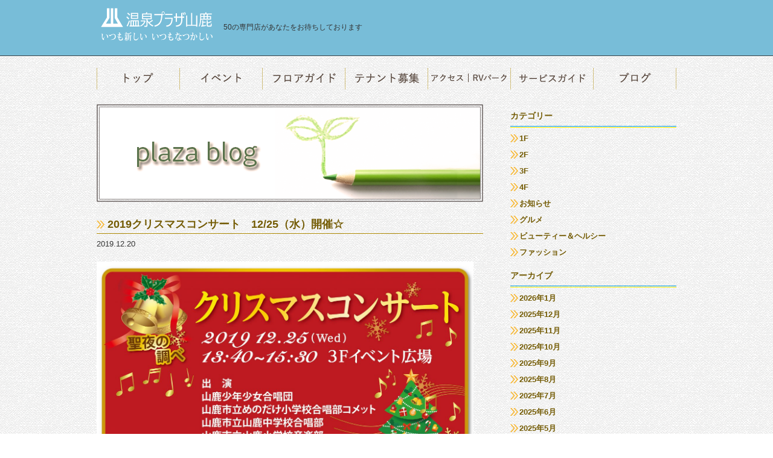

--- FILE ---
content_type: text/html; charset=UTF-8
request_url: https://onsenplaza.com/blog/4571/
body_size: 44177
content:
<!DOCTYPE html>
<html lang="ja">
<head>
	<title>温泉プラザ山鹿 | 2019クリスマスコンサート　12/25（水）開催☆</title>
	<link rel="stylesheet" type="text/css" media="all" href="https://onsenplaza.com/wp-content/themes/nino/style.css" />
	<meta charset="UTF-8" />
	<meta name='robots' content='max-image-preview:large' />
<link rel="alternate" type="application/rss+xml" title="温泉プラザ山鹿 &raquo; フィード" href="https://onsenplaza.com/feed/" />
<link rel="alternate" type="application/rss+xml" title="温泉プラザ山鹿 &raquo; コメントフィード" href="https://onsenplaza.com/comments/feed/" />
<link rel="alternate" type="application/rss+xml" title="温泉プラザ山鹿 &raquo; 2019クリスマスコンサート　12/25（水）開催☆ のコメントのフィード" href="https://onsenplaza.com/blog/4571/feed/" />
<link rel="alternate" title="oEmbed (JSON)" type="application/json+oembed" href="https://onsenplaza.com/wp-json/oembed/1.0/embed?url=https%3A%2F%2Fonsenplaza.com%2Fblog%2F4571%2F" />
<link rel="alternate" title="oEmbed (XML)" type="text/xml+oembed" href="https://onsenplaza.com/wp-json/oembed/1.0/embed?url=https%3A%2F%2Fonsenplaza.com%2Fblog%2F4571%2F&#038;format=xml" />
<style id='wp-img-auto-sizes-contain-inline-css' type='text/css'>
img:is([sizes=auto i],[sizes^="auto," i]){contain-intrinsic-size:3000px 1500px}
/*# sourceURL=wp-img-auto-sizes-contain-inline-css */
</style>
<style id='wp-emoji-styles-inline-css' type='text/css'>

	img.wp-smiley, img.emoji {
		display: inline !important;
		border: none !important;
		box-shadow: none !important;
		height: 1em !important;
		width: 1em !important;
		margin: 0 0.07em !important;
		vertical-align: -0.1em !important;
		background: none !important;
		padding: 0 !important;
	}
/*# sourceURL=wp-emoji-styles-inline-css */
</style>
<style id='wp-block-library-inline-css' type='text/css'>
:root{--wp-block-synced-color:#7a00df;--wp-block-synced-color--rgb:122,0,223;--wp-bound-block-color:var(--wp-block-synced-color);--wp-editor-canvas-background:#ddd;--wp-admin-theme-color:#007cba;--wp-admin-theme-color--rgb:0,124,186;--wp-admin-theme-color-darker-10:#006ba1;--wp-admin-theme-color-darker-10--rgb:0,107,160.5;--wp-admin-theme-color-darker-20:#005a87;--wp-admin-theme-color-darker-20--rgb:0,90,135;--wp-admin-border-width-focus:2px}@media (min-resolution:192dpi){:root{--wp-admin-border-width-focus:1.5px}}.wp-element-button{cursor:pointer}:root .has-very-light-gray-background-color{background-color:#eee}:root .has-very-dark-gray-background-color{background-color:#313131}:root .has-very-light-gray-color{color:#eee}:root .has-very-dark-gray-color{color:#313131}:root .has-vivid-green-cyan-to-vivid-cyan-blue-gradient-background{background:linear-gradient(135deg,#00d084,#0693e3)}:root .has-purple-crush-gradient-background{background:linear-gradient(135deg,#34e2e4,#4721fb 50%,#ab1dfe)}:root .has-hazy-dawn-gradient-background{background:linear-gradient(135deg,#faaca8,#dad0ec)}:root .has-subdued-olive-gradient-background{background:linear-gradient(135deg,#fafae1,#67a671)}:root .has-atomic-cream-gradient-background{background:linear-gradient(135deg,#fdd79a,#004a59)}:root .has-nightshade-gradient-background{background:linear-gradient(135deg,#330968,#31cdcf)}:root .has-midnight-gradient-background{background:linear-gradient(135deg,#020381,#2874fc)}:root{--wp--preset--font-size--normal:16px;--wp--preset--font-size--huge:42px}.has-regular-font-size{font-size:1em}.has-larger-font-size{font-size:2.625em}.has-normal-font-size{font-size:var(--wp--preset--font-size--normal)}.has-huge-font-size{font-size:var(--wp--preset--font-size--huge)}.has-text-align-center{text-align:center}.has-text-align-left{text-align:left}.has-text-align-right{text-align:right}.has-fit-text{white-space:nowrap!important}#end-resizable-editor-section{display:none}.aligncenter{clear:both}.items-justified-left{justify-content:flex-start}.items-justified-center{justify-content:center}.items-justified-right{justify-content:flex-end}.items-justified-space-between{justify-content:space-between}.screen-reader-text{border:0;clip-path:inset(50%);height:1px;margin:-1px;overflow:hidden;padding:0;position:absolute;width:1px;word-wrap:normal!important}.screen-reader-text:focus{background-color:#ddd;clip-path:none;color:#444;display:block;font-size:1em;height:auto;left:5px;line-height:normal;padding:15px 23px 14px;text-decoration:none;top:5px;width:auto;z-index:100000}html :where(.has-border-color){border-style:solid}html :where([style*=border-top-color]){border-top-style:solid}html :where([style*=border-right-color]){border-right-style:solid}html :where([style*=border-bottom-color]){border-bottom-style:solid}html :where([style*=border-left-color]){border-left-style:solid}html :where([style*=border-width]){border-style:solid}html :where([style*=border-top-width]){border-top-style:solid}html :where([style*=border-right-width]){border-right-style:solid}html :where([style*=border-bottom-width]){border-bottom-style:solid}html :where([style*=border-left-width]){border-left-style:solid}html :where(img[class*=wp-image-]){height:auto;max-width:100%}:where(figure){margin:0 0 1em}html :where(.is-position-sticky){--wp-admin--admin-bar--position-offset:var(--wp-admin--admin-bar--height,0px)}@media screen and (max-width:600px){html :where(.is-position-sticky){--wp-admin--admin-bar--position-offset:0px}}

/*# sourceURL=wp-block-library-inline-css */
</style><style id='global-styles-inline-css' type='text/css'>
:root{--wp--preset--aspect-ratio--square: 1;--wp--preset--aspect-ratio--4-3: 4/3;--wp--preset--aspect-ratio--3-4: 3/4;--wp--preset--aspect-ratio--3-2: 3/2;--wp--preset--aspect-ratio--2-3: 2/3;--wp--preset--aspect-ratio--16-9: 16/9;--wp--preset--aspect-ratio--9-16: 9/16;--wp--preset--color--black: #000000;--wp--preset--color--cyan-bluish-gray: #abb8c3;--wp--preset--color--white: #ffffff;--wp--preset--color--pale-pink: #f78da7;--wp--preset--color--vivid-red: #cf2e2e;--wp--preset--color--luminous-vivid-orange: #ff6900;--wp--preset--color--luminous-vivid-amber: #fcb900;--wp--preset--color--light-green-cyan: #7bdcb5;--wp--preset--color--vivid-green-cyan: #00d084;--wp--preset--color--pale-cyan-blue: #8ed1fc;--wp--preset--color--vivid-cyan-blue: #0693e3;--wp--preset--color--vivid-purple: #9b51e0;--wp--preset--gradient--vivid-cyan-blue-to-vivid-purple: linear-gradient(135deg,rgb(6,147,227) 0%,rgb(155,81,224) 100%);--wp--preset--gradient--light-green-cyan-to-vivid-green-cyan: linear-gradient(135deg,rgb(122,220,180) 0%,rgb(0,208,130) 100%);--wp--preset--gradient--luminous-vivid-amber-to-luminous-vivid-orange: linear-gradient(135deg,rgb(252,185,0) 0%,rgb(255,105,0) 100%);--wp--preset--gradient--luminous-vivid-orange-to-vivid-red: linear-gradient(135deg,rgb(255,105,0) 0%,rgb(207,46,46) 100%);--wp--preset--gradient--very-light-gray-to-cyan-bluish-gray: linear-gradient(135deg,rgb(238,238,238) 0%,rgb(169,184,195) 100%);--wp--preset--gradient--cool-to-warm-spectrum: linear-gradient(135deg,rgb(74,234,220) 0%,rgb(151,120,209) 20%,rgb(207,42,186) 40%,rgb(238,44,130) 60%,rgb(251,105,98) 80%,rgb(254,248,76) 100%);--wp--preset--gradient--blush-light-purple: linear-gradient(135deg,rgb(255,206,236) 0%,rgb(152,150,240) 100%);--wp--preset--gradient--blush-bordeaux: linear-gradient(135deg,rgb(254,205,165) 0%,rgb(254,45,45) 50%,rgb(107,0,62) 100%);--wp--preset--gradient--luminous-dusk: linear-gradient(135deg,rgb(255,203,112) 0%,rgb(199,81,192) 50%,rgb(65,88,208) 100%);--wp--preset--gradient--pale-ocean: linear-gradient(135deg,rgb(255,245,203) 0%,rgb(182,227,212) 50%,rgb(51,167,181) 100%);--wp--preset--gradient--electric-grass: linear-gradient(135deg,rgb(202,248,128) 0%,rgb(113,206,126) 100%);--wp--preset--gradient--midnight: linear-gradient(135deg,rgb(2,3,129) 0%,rgb(40,116,252) 100%);--wp--preset--font-size--small: 13px;--wp--preset--font-size--medium: 20px;--wp--preset--font-size--large: 36px;--wp--preset--font-size--x-large: 42px;--wp--preset--spacing--20: 0.44rem;--wp--preset--spacing--30: 0.67rem;--wp--preset--spacing--40: 1rem;--wp--preset--spacing--50: 1.5rem;--wp--preset--spacing--60: 2.25rem;--wp--preset--spacing--70: 3.38rem;--wp--preset--spacing--80: 5.06rem;--wp--preset--shadow--natural: 6px 6px 9px rgba(0, 0, 0, 0.2);--wp--preset--shadow--deep: 12px 12px 50px rgba(0, 0, 0, 0.4);--wp--preset--shadow--sharp: 6px 6px 0px rgba(0, 0, 0, 0.2);--wp--preset--shadow--outlined: 6px 6px 0px -3px rgb(255, 255, 255), 6px 6px rgb(0, 0, 0);--wp--preset--shadow--crisp: 6px 6px 0px rgb(0, 0, 0);}:where(.is-layout-flex){gap: 0.5em;}:where(.is-layout-grid){gap: 0.5em;}body .is-layout-flex{display: flex;}.is-layout-flex{flex-wrap: wrap;align-items: center;}.is-layout-flex > :is(*, div){margin: 0;}body .is-layout-grid{display: grid;}.is-layout-grid > :is(*, div){margin: 0;}:where(.wp-block-columns.is-layout-flex){gap: 2em;}:where(.wp-block-columns.is-layout-grid){gap: 2em;}:where(.wp-block-post-template.is-layout-flex){gap: 1.25em;}:where(.wp-block-post-template.is-layout-grid){gap: 1.25em;}.has-black-color{color: var(--wp--preset--color--black) !important;}.has-cyan-bluish-gray-color{color: var(--wp--preset--color--cyan-bluish-gray) !important;}.has-white-color{color: var(--wp--preset--color--white) !important;}.has-pale-pink-color{color: var(--wp--preset--color--pale-pink) !important;}.has-vivid-red-color{color: var(--wp--preset--color--vivid-red) !important;}.has-luminous-vivid-orange-color{color: var(--wp--preset--color--luminous-vivid-orange) !important;}.has-luminous-vivid-amber-color{color: var(--wp--preset--color--luminous-vivid-amber) !important;}.has-light-green-cyan-color{color: var(--wp--preset--color--light-green-cyan) !important;}.has-vivid-green-cyan-color{color: var(--wp--preset--color--vivid-green-cyan) !important;}.has-pale-cyan-blue-color{color: var(--wp--preset--color--pale-cyan-blue) !important;}.has-vivid-cyan-blue-color{color: var(--wp--preset--color--vivid-cyan-blue) !important;}.has-vivid-purple-color{color: var(--wp--preset--color--vivid-purple) !important;}.has-black-background-color{background-color: var(--wp--preset--color--black) !important;}.has-cyan-bluish-gray-background-color{background-color: var(--wp--preset--color--cyan-bluish-gray) !important;}.has-white-background-color{background-color: var(--wp--preset--color--white) !important;}.has-pale-pink-background-color{background-color: var(--wp--preset--color--pale-pink) !important;}.has-vivid-red-background-color{background-color: var(--wp--preset--color--vivid-red) !important;}.has-luminous-vivid-orange-background-color{background-color: var(--wp--preset--color--luminous-vivid-orange) !important;}.has-luminous-vivid-amber-background-color{background-color: var(--wp--preset--color--luminous-vivid-amber) !important;}.has-light-green-cyan-background-color{background-color: var(--wp--preset--color--light-green-cyan) !important;}.has-vivid-green-cyan-background-color{background-color: var(--wp--preset--color--vivid-green-cyan) !important;}.has-pale-cyan-blue-background-color{background-color: var(--wp--preset--color--pale-cyan-blue) !important;}.has-vivid-cyan-blue-background-color{background-color: var(--wp--preset--color--vivid-cyan-blue) !important;}.has-vivid-purple-background-color{background-color: var(--wp--preset--color--vivid-purple) !important;}.has-black-border-color{border-color: var(--wp--preset--color--black) !important;}.has-cyan-bluish-gray-border-color{border-color: var(--wp--preset--color--cyan-bluish-gray) !important;}.has-white-border-color{border-color: var(--wp--preset--color--white) !important;}.has-pale-pink-border-color{border-color: var(--wp--preset--color--pale-pink) !important;}.has-vivid-red-border-color{border-color: var(--wp--preset--color--vivid-red) !important;}.has-luminous-vivid-orange-border-color{border-color: var(--wp--preset--color--luminous-vivid-orange) !important;}.has-luminous-vivid-amber-border-color{border-color: var(--wp--preset--color--luminous-vivid-amber) !important;}.has-light-green-cyan-border-color{border-color: var(--wp--preset--color--light-green-cyan) !important;}.has-vivid-green-cyan-border-color{border-color: var(--wp--preset--color--vivid-green-cyan) !important;}.has-pale-cyan-blue-border-color{border-color: var(--wp--preset--color--pale-cyan-blue) !important;}.has-vivid-cyan-blue-border-color{border-color: var(--wp--preset--color--vivid-cyan-blue) !important;}.has-vivid-purple-border-color{border-color: var(--wp--preset--color--vivid-purple) !important;}.has-vivid-cyan-blue-to-vivid-purple-gradient-background{background: var(--wp--preset--gradient--vivid-cyan-blue-to-vivid-purple) !important;}.has-light-green-cyan-to-vivid-green-cyan-gradient-background{background: var(--wp--preset--gradient--light-green-cyan-to-vivid-green-cyan) !important;}.has-luminous-vivid-amber-to-luminous-vivid-orange-gradient-background{background: var(--wp--preset--gradient--luminous-vivid-amber-to-luminous-vivid-orange) !important;}.has-luminous-vivid-orange-to-vivid-red-gradient-background{background: var(--wp--preset--gradient--luminous-vivid-orange-to-vivid-red) !important;}.has-very-light-gray-to-cyan-bluish-gray-gradient-background{background: var(--wp--preset--gradient--very-light-gray-to-cyan-bluish-gray) !important;}.has-cool-to-warm-spectrum-gradient-background{background: var(--wp--preset--gradient--cool-to-warm-spectrum) !important;}.has-blush-light-purple-gradient-background{background: var(--wp--preset--gradient--blush-light-purple) !important;}.has-blush-bordeaux-gradient-background{background: var(--wp--preset--gradient--blush-bordeaux) !important;}.has-luminous-dusk-gradient-background{background: var(--wp--preset--gradient--luminous-dusk) !important;}.has-pale-ocean-gradient-background{background: var(--wp--preset--gradient--pale-ocean) !important;}.has-electric-grass-gradient-background{background: var(--wp--preset--gradient--electric-grass) !important;}.has-midnight-gradient-background{background: var(--wp--preset--gradient--midnight) !important;}.has-small-font-size{font-size: var(--wp--preset--font-size--small) !important;}.has-medium-font-size{font-size: var(--wp--preset--font-size--medium) !important;}.has-large-font-size{font-size: var(--wp--preset--font-size--large) !important;}.has-x-large-font-size{font-size: var(--wp--preset--font-size--x-large) !important;}
/*# sourceURL=global-styles-inline-css */
</style>

<style id='classic-theme-styles-inline-css' type='text/css'>
/*! This file is auto-generated */
.wp-block-button__link{color:#fff;background-color:#32373c;border-radius:9999px;box-shadow:none;text-decoration:none;padding:calc(.667em + 2px) calc(1.333em + 2px);font-size:1.125em}.wp-block-file__button{background:#32373c;color:#fff;text-decoration:none}
/*# sourceURL=/wp-includes/css/classic-themes.min.css */
</style>
<link rel='stylesheet' id='contact-form-7-css' href='https://onsenplaza.com/wp-content/plugins/contact-form-7/includes/css/styles.css?ver=6.1.4' type='text/css' media='all' />
<script type="text/javascript" src="https://onsenplaza.com/wp-includes/js/jquery/jquery.min.js?ver=3.7.1" id="jquery-core-js"></script>
<script type="text/javascript" src="https://onsenplaza.com/wp-includes/js/jquery/jquery-migrate.min.js?ver=3.4.1" id="jquery-migrate-js"></script>
<script type="text/javascript" src="https://onsenplaza.com/wp-content/themes/nino/js/jquery.biggerlink.min.js?ver=6.9" id="biggerlink-js"></script>
<script type="text/javascript" src="https://onsenplaza.com/wp-content/themes/nino/js/jquery.common.js?ver=6.9" id="jquery.common-js"></script>
<link rel="https://api.w.org/" href="https://onsenplaza.com/wp-json/" /><link rel="alternate" title="JSON" type="application/json" href="https://onsenplaza.com/wp-json/wp/v2/posts/4571" /><meta name="generator" content="WordPress 6.9" />
<link rel="canonical" href="https://onsenplaza.com/blog/4571/" />
<link rel='shortlink' href='https://onsenplaza.com/?p=4571' />
<style type="text/css">.recentcomments a{display:inline !important;padding:0 !important;margin:0 !important;}</style></head>

<body class="wp-singular post-template-default single single-post postid-4571 single-format-standard wp-theme-nino 2019%e3%82%af%e3%83%aa%e3%82%b9%e3%83%9e%e3%82%b9%e3%82%b3%e3%83%b3%e3%82%b5%e3%83%bc%e3%83%88%e3%80%8012-25%ef%bc%88%e6%b0%b4%ef%bc%89%e9%96%8b%e5%82%ac%e2%98%86">

<div id="header">
	<div id="headerInner">
		<h1>
			<a href="">
			<img src="https://onsenplaza.com/wp-content/themes/nino/images/logo.png"
				width="200" height="65" alt="温泉プラザ山鹿">
			</a>
		</h1>
		<p>50の専門店があなたをお待ちしております</p>
	</div><!--end of #headerInner-->
</div><!--end of #header-->


<div id="container">
<div id="containerInner">

	<div id="navGloval">
		<ul>
			<li><a href="https://onsenplaza.com/"><img src="https://onsenplaza.com/wp-content/themes/nino/images/gnav_01.png" width="134" height="35" alt="HOME"></a></li>
			<li><a href="https://onsenplaza.com/menu/category/event"><img src="https://onsenplaza.com/wp-content/themes/nino/images/gnav_02.png" width="134" height="35" alt="MENU"></a></li>
			<li><a href="https://onsenplaza.com/floorguide"><img src="https://onsenplaza.com/wp-content/themes/nino/images/gnav_03.png" width="134" height="35" alt="FLOORGUIDE"></a></li>
			<li><a href="https://onsenplaza.com/access"><img src="https://onsenplaza.com/wp-content/themes/nino/images/gnav_04.png" width="134" height="35" alt="ACCESS"></a></li>
			<li><a href="https://onsenplaza.com/rvpark"><img src="https://onsenplaza.com/wp-content/themes/nino/images/gnav_05.png" width="134" height="35" alt="RVPARK"></a></li>
			<li><a href="https://onsenplaza.com/information"><img src="https://onsenplaza.com/wp-content/themes/nino/images/gnav_06.png" width="134" height="35" alt="INFORMATION"></a></li>
			<li><a href="https://onsenplaza.com/blog"><img src="https://onsenplaza.com/wp-content/themes/nino/images/gnav_07.png" width="134" height="35" alt="BLOG"></a></li>
		</ul>
	</div>

	<!--カスタムメニューを利用した場合の記述
	<div id="navGloval" class="menu-menunav-container"><ul id="menu-menunav" class="menu"><li id="menu-item-812" class="menu-item menu-item-type-post_type menu-item-object-page menu-item-home menu-item-812 home"><a href="https://onsenplaza.com/">トップ</a></li>
<li id="menu-item-822" class="menu-item menu-item-type-taxonomy menu-item-object-cat_menu menu-item-822 new"><a href="https://onsenplaza.com/menu/category/new/">NEWS</a></li>
<li id="menu-item-824" class="menu-item menu-item-type-post_type menu-item-object-page menu-item-824 floorguide"><a href="https://onsenplaza.com/floorguide/">フロアガイド</a></li>
<li id="menu-item-811" class="menu-item menu-item-type-post_type menu-item-object-page menu-item-811 access"><a href="https://onsenplaza.com/access/">テナント募集</a></li>
<li id="menu-item-813" class="menu-item menu-item-type-post_type menu-item-object-page menu-item-813 information"><a href="https://onsenplaza.com/information/">サービスガイド</a></li>
<li id="menu-item-814" class="menu-item menu-item-type-post_type menu-item-object-page menu-item-814 rvpark"><a href="https://onsenplaza.com/rvpark/">アクセス │ RVパーク</a></li>
<li id="menu-item-815" class="menu-item menu-item-type-post_type menu-item-object-page current_page_parent menu-item-815 blog"><a href="https://onsenplaza.com/blog/">ブログ</a></li>
</ul></div>	-->
<div id="main">

<h1 class="pageTitle">
	<img src="https://onsenplaza.com/wp-content/themes/nino/images/title/blog.jpg" width="630" height="152" alt="plaza blog">
</h1>

<div id="content">

		<div class="entry">
		<h1><a href="https://onsenplaza.com/blog/4571/">2019クリスマスコンサート　12/25（水）開催☆</a></h1>
		<p class="date">2019.12.20</p>
		
<p><a href="https://onsenplaza.com/wp-content/uploads/2019/12/無題.jpg"><img fetchpriority="high" decoding="async" width="1280" height="739" class="alignnone size-large wp-image-4572" alt="" src="https://onsenplaza.com/wp-content/uploads/2019/12/無題-1280x739.jpg" srcset="https://onsenplaza.com/wp-content/uploads/2019/12/無題-1280x739.jpg 1280w, https://onsenplaza.com/wp-content/uploads/2019/12/無題-300x173.jpg 300w, https://onsenplaza.com/wp-content/uploads/2019/12/無題-768x444.jpg 768w, https://onsenplaza.com/wp-content/uploads/2019/12/無題-450x260.jpg 450w" sizes="(max-width: 1280px) 100vw, 1280px" /></a></p>
<p>今年も毎年恒例☆　温泉プラザ山鹿2019『クリスマスコンサート』が開催されます♪<br>山鹿少年少女合唱団、めのだけ小学校合唱部コメット、山鹿中学校合唱部、山鹿小学校音楽部の皆さんの素敵な歌声と、ルーテル学院中学・高等学校の皆さんのハンドベルによる演奏、コーラス、芸術コースの皆さんのすばらしい演奏をごゆっくりお楽しみ下さい♪</p>
<p>≪入場無料≫</p>
		<div class="utility">カテゴリ：<a href="https://onsenplaza.com/blog/category/news/" rel="category tag">お知らせ</a> ｜ 
			<a href="https://onsenplaza.com/blog/author/kumiai/" title="温泉プラザ山鹿 の投稿" rel="author">温泉プラザ山鹿</a>の投稿　｜
			<a href="https://onsenplaza.com/blog/4571/#respond">コメント（0）</a>
					</div>

				
<!-- You can start editing here. -->


			<!-- If comments are open, but there are no comments. -->

	 


<div id="respond">

<h3>コメントを残す</h3>

<div id="cancel-comment-reply">
	<small><a rel="nofollow" id="cancel-comment-reply-link" href="/blog/4571/#respond" style="display:none;">返信をキャンセルする。</a></small>
</div>


<form action="https://onsenplaza.com/wp-comments-post.php" method="post" id="commentform">


<p><input type="text" name="author" id="author" value="" size="22" tabindex="1" aria-required='true' />
<label for="author"><small>名前 (required)</small></label></p>

<p><input type="text" name="email" id="email" value="" size="22" tabindex="2" aria-required='true' />
<label for="email"><small>Mail (will not be published) (required)</small></label></p>

<p><input type="text" name="url" id="url" value="" size="22" tabindex="3" />
<label for="url"><small>サイト</small></label></p>


<!--<p><small><strong>XHTML:</strong> You can use these tags: <code>&lt;a href=&quot;&quot; title=&quot;&quot;&gt; &lt;abbr title=&quot;&quot;&gt; &lt;acronym title=&quot;&quot;&gt; &lt;b&gt; &lt;blockquote cite=&quot;&quot;&gt; &lt;cite&gt; &lt;code&gt; &lt;del datetime=&quot;&quot;&gt; &lt;em&gt; &lt;i&gt; &lt;q cite=&quot;&quot;&gt; &lt;s&gt; &lt;strike&gt; &lt;strong&gt; </code></small></p>-->

<p><textarea name="comment" id="comment" cols="58" rows="10" tabindex="4"></textarea></p>

<p><input name="submit" type="submit" id="submit" tabindex="5" value="Submit Comment" />
<input type='hidden' name='comment_post_ID' value='4571' id='comment_post_ID' />
<input type='hidden' name='comment_parent' id='comment_parent' value='0' />
</p>
<p class="tsa_param_field_tsa_" style="display:none;">email confirm<span class="required">*</span><input type="text" name="tsa_email_param_field___" id="tsa_email_param_field___" size="30" value="" />
	</p><p class="tsa_param_field_tsa_2" style="display:none;">post date<span class="required">*</span><input type="text" name="tsa_param_field_tsa_3" id="tsa_param_field_tsa_3" size="30" value="2026-01-18 12:39:11" />
	</p><p id="throwsSpamAway">日本語が含まれない投稿は無視されますのでご注意ください。（スパム対策）</p>
</form>

</div>

	</div><!--end of .entry-->

<div class="navPage">
	<div class="prev"><a href="https://onsenplaza.com/blog/4568/" rel="prev">３階　コスメティックとみた</a></div>
	<div class="next"><a href="https://onsenplaza.com/blog/4582/" rel="next">『2019クリスマスコンサート』が開催されました(^^♪</a></div>
</div><!--end of .navPage-->

</div><!--end of #content-->	
</div><!--end of #main-->

<div id="side">

<div class="sideNav widget_categories" id="categories-5"><h2>カテゴリー</h2>
			<ul>
					<li class="cat-item cat-item-35"><a href="https://onsenplaza.com/blog/category/1f/">1F</a>
</li>
	<li class="cat-item cat-item-36"><a href="https://onsenplaza.com/blog/category/2f/">2F</a>
</li>
	<li class="cat-item cat-item-37"><a href="https://onsenplaza.com/blog/category/3f/">3F</a>
</li>
	<li class="cat-item cat-item-38"><a href="https://onsenplaza.com/blog/category/4f/">4F</a>
</li>
	<li class="cat-item cat-item-1"><a href="https://onsenplaza.com/blog/category/news/">お知らせ</a>
</li>
	<li class="cat-item cat-item-40"><a href="https://onsenplaza.com/blog/category/gourmet/">グルメ</a>
</li>
	<li class="cat-item cat-item-41"><a href="https://onsenplaza.com/blog/category/beauty/">ビューティー＆ヘルシー</a>
</li>
	<li class="cat-item cat-item-39"><a href="https://onsenplaza.com/blog/category/fashion/">ファッション</a>
</li>
			</ul>

			</div><div class="sideNav widget_archive" id="archives-5"><h2>アーカイブ</h2>
			<ul>
					<li><a href='https://onsenplaza.com/blog/date/2026/01/'>2026年1月</a></li>
	<li><a href='https://onsenplaza.com/blog/date/2025/12/'>2025年12月</a></li>
	<li><a href='https://onsenplaza.com/blog/date/2025/11/'>2025年11月</a></li>
	<li><a href='https://onsenplaza.com/blog/date/2025/10/'>2025年10月</a></li>
	<li><a href='https://onsenplaza.com/blog/date/2025/09/'>2025年9月</a></li>
	<li><a href='https://onsenplaza.com/blog/date/2025/08/'>2025年8月</a></li>
	<li><a href='https://onsenplaza.com/blog/date/2025/07/'>2025年7月</a></li>
	<li><a href='https://onsenplaza.com/blog/date/2025/06/'>2025年6月</a></li>
	<li><a href='https://onsenplaza.com/blog/date/2025/05/'>2025年5月</a></li>
	<li><a href='https://onsenplaza.com/blog/date/2025/04/'>2025年4月</a></li>
	<li><a href='https://onsenplaza.com/blog/date/2025/03/'>2025年3月</a></li>
	<li><a href='https://onsenplaza.com/blog/date/2025/02/'>2025年2月</a></li>
	<li><a href='https://onsenplaza.com/blog/date/2025/01/'>2025年1月</a></li>
	<li><a href='https://onsenplaza.com/blog/date/2024/12/'>2024年12月</a></li>
	<li><a href='https://onsenplaza.com/blog/date/2024/11/'>2024年11月</a></li>
	<li><a href='https://onsenplaza.com/blog/date/2024/10/'>2024年10月</a></li>
	<li><a href='https://onsenplaza.com/blog/date/2024/09/'>2024年9月</a></li>
	<li><a href='https://onsenplaza.com/blog/date/2024/08/'>2024年8月</a></li>
	<li><a href='https://onsenplaza.com/blog/date/2024/07/'>2024年7月</a></li>
	<li><a href='https://onsenplaza.com/blog/date/2024/06/'>2024年6月</a></li>
	<li><a href='https://onsenplaza.com/blog/date/2024/05/'>2024年5月</a></li>
	<li><a href='https://onsenplaza.com/blog/date/2024/04/'>2024年4月</a></li>
	<li><a href='https://onsenplaza.com/blog/date/2024/03/'>2024年3月</a></li>
	<li><a href='https://onsenplaza.com/blog/date/2024/02/'>2024年2月</a></li>
	<li><a href='https://onsenplaza.com/blog/date/2024/01/'>2024年1月</a></li>
	<li><a href='https://onsenplaza.com/blog/date/2023/12/'>2023年12月</a></li>
	<li><a href='https://onsenplaza.com/blog/date/2023/11/'>2023年11月</a></li>
	<li><a href='https://onsenplaza.com/blog/date/2023/10/'>2023年10月</a></li>
	<li><a href='https://onsenplaza.com/blog/date/2023/09/'>2023年9月</a></li>
	<li><a href='https://onsenplaza.com/blog/date/2023/08/'>2023年8月</a></li>
	<li><a href='https://onsenplaza.com/blog/date/2023/07/'>2023年7月</a></li>
	<li><a href='https://onsenplaza.com/blog/date/2023/06/'>2023年6月</a></li>
	<li><a href='https://onsenplaza.com/blog/date/2023/05/'>2023年5月</a></li>
	<li><a href='https://onsenplaza.com/blog/date/2023/04/'>2023年4月</a></li>
	<li><a href='https://onsenplaza.com/blog/date/2023/03/'>2023年3月</a></li>
	<li><a href='https://onsenplaza.com/blog/date/2023/02/'>2023年2月</a></li>
	<li><a href='https://onsenplaza.com/blog/date/2023/01/'>2023年1月</a></li>
	<li><a href='https://onsenplaza.com/blog/date/2022/12/'>2022年12月</a></li>
	<li><a href='https://onsenplaza.com/blog/date/2022/11/'>2022年11月</a></li>
	<li><a href='https://onsenplaza.com/blog/date/2022/10/'>2022年10月</a></li>
	<li><a href='https://onsenplaza.com/blog/date/2022/09/'>2022年9月</a></li>
	<li><a href='https://onsenplaza.com/blog/date/2022/08/'>2022年8月</a></li>
	<li><a href='https://onsenplaza.com/blog/date/2022/07/'>2022年7月</a></li>
	<li><a href='https://onsenplaza.com/blog/date/2022/06/'>2022年6月</a></li>
	<li><a href='https://onsenplaza.com/blog/date/2022/05/'>2022年5月</a></li>
	<li><a href='https://onsenplaza.com/blog/date/2022/04/'>2022年4月</a></li>
	<li><a href='https://onsenplaza.com/blog/date/2022/03/'>2022年3月</a></li>
	<li><a href='https://onsenplaza.com/blog/date/2022/02/'>2022年2月</a></li>
	<li><a href='https://onsenplaza.com/blog/date/2022/01/'>2022年1月</a></li>
	<li><a href='https://onsenplaza.com/blog/date/2021/12/'>2021年12月</a></li>
	<li><a href='https://onsenplaza.com/blog/date/2021/11/'>2021年11月</a></li>
	<li><a href='https://onsenplaza.com/blog/date/2021/10/'>2021年10月</a></li>
	<li><a href='https://onsenplaza.com/blog/date/2021/09/'>2021年9月</a></li>
	<li><a href='https://onsenplaza.com/blog/date/2021/08/'>2021年8月</a></li>
	<li><a href='https://onsenplaza.com/blog/date/2021/07/'>2021年7月</a></li>
	<li><a href='https://onsenplaza.com/blog/date/2021/06/'>2021年6月</a></li>
	<li><a href='https://onsenplaza.com/blog/date/2021/05/'>2021年5月</a></li>
	<li><a href='https://onsenplaza.com/blog/date/2021/04/'>2021年4月</a></li>
	<li><a href='https://onsenplaza.com/blog/date/2021/03/'>2021年3月</a></li>
	<li><a href='https://onsenplaza.com/blog/date/2021/02/'>2021年2月</a></li>
	<li><a href='https://onsenplaza.com/blog/date/2021/01/'>2021年1月</a></li>
	<li><a href='https://onsenplaza.com/blog/date/2020/12/'>2020年12月</a></li>
	<li><a href='https://onsenplaza.com/blog/date/2020/11/'>2020年11月</a></li>
	<li><a href='https://onsenplaza.com/blog/date/2020/10/'>2020年10月</a></li>
	<li><a href='https://onsenplaza.com/blog/date/2020/09/'>2020年9月</a></li>
	<li><a href='https://onsenplaza.com/blog/date/2020/08/'>2020年8月</a></li>
	<li><a href='https://onsenplaza.com/blog/date/2020/07/'>2020年7月</a></li>
	<li><a href='https://onsenplaza.com/blog/date/2020/06/'>2020年6月</a></li>
	<li><a href='https://onsenplaza.com/blog/date/2020/05/'>2020年5月</a></li>
	<li><a href='https://onsenplaza.com/blog/date/2020/04/'>2020年4月</a></li>
	<li><a href='https://onsenplaza.com/blog/date/2020/03/'>2020年3月</a></li>
	<li><a href='https://onsenplaza.com/blog/date/2020/02/'>2020年2月</a></li>
	<li><a href='https://onsenplaza.com/blog/date/2020/01/'>2020年1月</a></li>
	<li><a href='https://onsenplaza.com/blog/date/2019/12/'>2019年12月</a></li>
	<li><a href='https://onsenplaza.com/blog/date/2019/11/'>2019年11月</a></li>
	<li><a href='https://onsenplaza.com/blog/date/2019/10/'>2019年10月</a></li>
	<li><a href='https://onsenplaza.com/blog/date/2019/09/'>2019年9月</a></li>
	<li><a href='https://onsenplaza.com/blog/date/2019/08/'>2019年8月</a></li>
	<li><a href='https://onsenplaza.com/blog/date/2019/07/'>2019年7月</a></li>
	<li><a href='https://onsenplaza.com/blog/date/2019/06/'>2019年6月</a></li>
	<li><a href='https://onsenplaza.com/blog/date/2019/05/'>2019年5月</a></li>
	<li><a href='https://onsenplaza.com/blog/date/2019/04/'>2019年4月</a></li>
	<li><a href='https://onsenplaza.com/blog/date/2019/03/'>2019年3月</a></li>
	<li><a href='https://onsenplaza.com/blog/date/2019/02/'>2019年2月</a></li>
	<li><a href='https://onsenplaza.com/blog/date/2019/01/'>2019年1月</a></li>
	<li><a href='https://onsenplaza.com/blog/date/2018/12/'>2018年12月</a></li>
	<li><a href='https://onsenplaza.com/blog/date/2018/11/'>2018年11月</a></li>
	<li><a href='https://onsenplaza.com/blog/date/2018/10/'>2018年10月</a></li>
	<li><a href='https://onsenplaza.com/blog/date/2018/09/'>2018年9月</a></li>
	<li><a href='https://onsenplaza.com/blog/date/2018/08/'>2018年8月</a></li>
	<li><a href='https://onsenplaza.com/blog/date/2018/07/'>2018年7月</a></li>
	<li><a href='https://onsenplaza.com/blog/date/2018/06/'>2018年6月</a></li>
	<li><a href='https://onsenplaza.com/blog/date/2018/05/'>2018年5月</a></li>
	<li><a href='https://onsenplaza.com/blog/date/2018/04/'>2018年4月</a></li>
	<li><a href='https://onsenplaza.com/blog/date/2018/03/'>2018年3月</a></li>
	<li><a href='https://onsenplaza.com/blog/date/2018/02/'>2018年2月</a></li>
	<li><a href='https://onsenplaza.com/blog/date/2018/01/'>2018年1月</a></li>
	<li><a href='https://onsenplaza.com/blog/date/2017/12/'>2017年12月</a></li>
	<li><a href='https://onsenplaza.com/blog/date/2017/11/'>2017年11月</a></li>
	<li><a href='https://onsenplaza.com/blog/date/2017/10/'>2017年10月</a></li>
	<li><a href='https://onsenplaza.com/blog/date/2017/09/'>2017年9月</a></li>
	<li><a href='https://onsenplaza.com/blog/date/2017/08/'>2017年8月</a></li>
	<li><a href='https://onsenplaza.com/blog/date/2017/07/'>2017年7月</a></li>
	<li><a href='https://onsenplaza.com/blog/date/2017/06/'>2017年6月</a></li>
	<li><a href='https://onsenplaza.com/blog/date/2017/05/'>2017年5月</a></li>
	<li><a href='https://onsenplaza.com/blog/date/2017/04/'>2017年4月</a></li>
	<li><a href='https://onsenplaza.com/blog/date/2017/03/'>2017年3月</a></li>
	<li><a href='https://onsenplaza.com/blog/date/2017/02/'>2017年2月</a></li>
	<li><a href='https://onsenplaza.com/blog/date/2017/01/'>2017年1月</a></li>
	<li><a href='https://onsenplaza.com/blog/date/2016/12/'>2016年12月</a></li>
	<li><a href='https://onsenplaza.com/blog/date/2016/11/'>2016年11月</a></li>
	<li><a href='https://onsenplaza.com/blog/date/2016/10/'>2016年10月</a></li>
	<li><a href='https://onsenplaza.com/blog/date/2016/09/'>2016年9月</a></li>
	<li><a href='https://onsenplaza.com/blog/date/2016/08/'>2016年8月</a></li>
	<li><a href='https://onsenplaza.com/blog/date/2016/07/'>2016年7月</a></li>
	<li><a href='https://onsenplaza.com/blog/date/2016/06/'>2016年6月</a></li>
	<li><a href='https://onsenplaza.com/blog/date/2016/05/'>2016年5月</a></li>
	<li><a href='https://onsenplaza.com/blog/date/2016/04/'>2016年4月</a></li>
	<li><a href='https://onsenplaza.com/blog/date/2016/03/'>2016年3月</a></li>
	<li><a href='https://onsenplaza.com/blog/date/2016/02/'>2016年2月</a></li>
	<li><a href='https://onsenplaza.com/blog/date/2016/01/'>2016年1月</a></li>
	<li><a href='https://onsenplaza.com/blog/date/2015/12/'>2015年12月</a></li>
	<li><a href='https://onsenplaza.com/blog/date/2015/11/'>2015年11月</a></li>
	<li><a href='https://onsenplaza.com/blog/date/2015/10/'>2015年10月</a></li>
	<li><a href='https://onsenplaza.com/blog/date/2015/09/'>2015年9月</a></li>
	<li><a href='https://onsenplaza.com/blog/date/2015/08/'>2015年8月</a></li>
	<li><a href='https://onsenplaza.com/blog/date/2015/07/'>2015年7月</a></li>
	<li><a href='https://onsenplaza.com/blog/date/2015/06/'>2015年6月</a></li>
	<li><a href='https://onsenplaza.com/blog/date/2015/05/'>2015年5月</a></li>
	<li><a href='https://onsenplaza.com/blog/date/2015/04/'>2015年4月</a></li>
	<li><a href='https://onsenplaza.com/blog/date/2015/03/'>2015年3月</a></li>
	<li><a href='https://onsenplaza.com/blog/date/2015/02/'>2015年2月</a></li>
			</ul>

			</div><div class="sideNav widget_recent_comments" id="recent-comments-3"><h2>最近のコメント</h2><ul id="recentcomments"><li class="recentcomments"><a href="https://onsenplaza.com/blog/4429/#comment-663">３階　温泉プラザ山鹿組合事務局</a> に <span class="comment-author-link">衝撃事実拡散</span> より</li><li class="recentcomments"><a href="https://onsenplaza.com/blog/3114/#comment-662">わくわく！五日市レシート抽選会開催中(^^♪</a> に <span class="comment-author-link">衝撃事実拡散</span> より</li><li class="recentcomments"><a href="https://onsenplaza.com/blog/5672/#comment-650">宝石・メガネのオチアイ</a> に <span class="comment-author-link"><a href="http://―" class="url" rel="ugc external nofollow">高島正也</a></span> より</li><li class="recentcomments"><a href="https://onsenplaza.com/blog/7436/#comment-649">新規店舗『少人数指導塾　Terrace山鹿校』オープン！</a> に <span class="comment-author-link">梶　廉</span> より</li><li class="recentcomments"><a href="https://onsenplaza.com/blog/5672/#comment-647">宝石・メガネのオチアイ</a> に <span class="comment-author-link"><a href="http://―" class="url" rel="ugc external nofollow">松島大輝</a></span> より</li></ul></div>
		<div class="sideNav widget_recent_entries" id="recent-posts-3">
		<h2>最近の投稿</h2>
		<ul>
											<li>
					<a href="https://onsenplaza.com/blog/8478/">年始めのKOTO　新春コンサート開催🌸</a>
									</li>
											<li>
					<a href="https://onsenplaza.com/blog/8470/">令和８年１月５日のチラシです🎍</a>
									</li>
											<li>
					<a href="https://onsenplaza.com/blog/8456/">『2025クリスマスコンサート🎄』開催しました♪</a>
									</li>
											<li>
					<a href="https://onsenplaza.com/blog/8442/">【12/25】クリスマスコンサート開催🌟🎄</a>
									</li>
											<li>
					<a href="https://onsenplaza.com/blog/8425/">BEAUSOLEIL !</a>
									</li>
					</ul>

		</div>

</div><!--end of #sidebar-->
<p class="pagetop"><a href="#header">ページの先頭へ</a></p>

</div><!--end of #containerInner-->
</div><!--end of #container-->

<div id="footer">
	<h1><img src="https://onsenplaza.com/wp-content/themes/nino/images/foot_logo.png" width="200" height="40" alt="nino"></h1>
	<dl>
		<dt>住所</dt>
		<dd>熊本県山鹿市山鹿1番地</dd>
		<dt>電話番号</dt>
		<dd>0968-44-4759<br>
		<a href="https://onsenplaza.com/rvpark/" class="arrow">アクセスマップはこちら</a></dd>
	</dl>
	<dl>			<div class="textwidget">	<dl>
		<dt>営業時間</dt>
		<dd>9・10時～19時30分（一部飲食店は深夜営業）</dd>
		<dt>定休日</dt>
		<dd>第３水曜日（医療関係など一部店舗は営業）</dd>
	</dl></div>
		</dl>		</div><!--end of #footer-->

<script type="speculationrules">
{"prefetch":[{"source":"document","where":{"and":[{"href_matches":"/*"},{"not":{"href_matches":["/wp-*.php","/wp-admin/*","/wp-content/uploads/*","/wp-content/*","/wp-content/plugins/*","/wp-content/themes/nino/*","/*\\?(.+)"]}},{"not":{"selector_matches":"a[rel~=\"nofollow\"]"}},{"not":{"selector_matches":".no-prefetch, .no-prefetch a"}}]},"eagerness":"conservative"}]}
</script>
<script type="text/javascript" src="https://onsenplaza.com/wp-includes/js/dist/hooks.min.js?ver=dd5603f07f9220ed27f1" id="wp-hooks-js"></script>
<script type="text/javascript" src="https://onsenplaza.com/wp-includes/js/dist/i18n.min.js?ver=c26c3dc7bed366793375" id="wp-i18n-js"></script>
<script type="text/javascript" id="wp-i18n-js-after">
/* <![CDATA[ */
wp.i18n.setLocaleData( { 'text direction\u0004ltr': [ 'ltr' ] } );
//# sourceURL=wp-i18n-js-after
/* ]]> */
</script>
<script type="text/javascript" src="https://onsenplaza.com/wp-content/plugins/contact-form-7/includes/swv/js/index.js?ver=6.1.4" id="swv-js"></script>
<script type="text/javascript" id="contact-form-7-js-translations">
/* <![CDATA[ */
( function( domain, translations ) {
	var localeData = translations.locale_data[ domain ] || translations.locale_data.messages;
	localeData[""].domain = domain;
	wp.i18n.setLocaleData( localeData, domain );
} )( "contact-form-7", {"translation-revision-date":"2025-11-30 08:12:23+0000","generator":"GlotPress\/4.0.3","domain":"messages","locale_data":{"messages":{"":{"domain":"messages","plural-forms":"nplurals=1; plural=0;","lang":"ja_JP"},"This contact form is placed in the wrong place.":["\u3053\u306e\u30b3\u30f3\u30bf\u30af\u30c8\u30d5\u30a9\u30fc\u30e0\u306f\u9593\u9055\u3063\u305f\u4f4d\u7f6e\u306b\u7f6e\u304b\u308c\u3066\u3044\u307e\u3059\u3002"],"Error:":["\u30a8\u30e9\u30fc:"]}},"comment":{"reference":"includes\/js\/index.js"}} );
//# sourceURL=contact-form-7-js-translations
/* ]]> */
</script>
<script type="text/javascript" id="contact-form-7-js-before">
/* <![CDATA[ */
var wpcf7 = {
    "api": {
        "root": "https:\/\/onsenplaza.com\/wp-json\/",
        "namespace": "contact-form-7\/v1"
    }
};
//# sourceURL=contact-form-7-js-before
/* ]]> */
</script>
<script type="text/javascript" src="https://onsenplaza.com/wp-content/plugins/contact-form-7/includes/js/index.js?ver=6.1.4" id="contact-form-7-js"></script>
<script type="text/javascript" src="https://onsenplaza.com/wp-content/plugins/throws-spam-away/js/tsa_params.min.js?ver=3.8.1" id="throws-spam-away-script-js"></script>
<script id="wp-emoji-settings" type="application/json">
{"baseUrl":"https://s.w.org/images/core/emoji/17.0.2/72x72/","ext":".png","svgUrl":"https://s.w.org/images/core/emoji/17.0.2/svg/","svgExt":".svg","source":{"concatemoji":"https://onsenplaza.com/wp-includes/js/wp-emoji-release.min.js?ver=6.9"}}
</script>
<script type="module">
/* <![CDATA[ */
/*! This file is auto-generated */
const a=JSON.parse(document.getElementById("wp-emoji-settings").textContent),o=(window._wpemojiSettings=a,"wpEmojiSettingsSupports"),s=["flag","emoji"];function i(e){try{var t={supportTests:e,timestamp:(new Date).valueOf()};sessionStorage.setItem(o,JSON.stringify(t))}catch(e){}}function c(e,t,n){e.clearRect(0,0,e.canvas.width,e.canvas.height),e.fillText(t,0,0);t=new Uint32Array(e.getImageData(0,0,e.canvas.width,e.canvas.height).data);e.clearRect(0,0,e.canvas.width,e.canvas.height),e.fillText(n,0,0);const a=new Uint32Array(e.getImageData(0,0,e.canvas.width,e.canvas.height).data);return t.every((e,t)=>e===a[t])}function p(e,t){e.clearRect(0,0,e.canvas.width,e.canvas.height),e.fillText(t,0,0);var n=e.getImageData(16,16,1,1);for(let e=0;e<n.data.length;e++)if(0!==n.data[e])return!1;return!0}function u(e,t,n,a){switch(t){case"flag":return n(e,"\ud83c\udff3\ufe0f\u200d\u26a7\ufe0f","\ud83c\udff3\ufe0f\u200b\u26a7\ufe0f")?!1:!n(e,"\ud83c\udde8\ud83c\uddf6","\ud83c\udde8\u200b\ud83c\uddf6")&&!n(e,"\ud83c\udff4\udb40\udc67\udb40\udc62\udb40\udc65\udb40\udc6e\udb40\udc67\udb40\udc7f","\ud83c\udff4\u200b\udb40\udc67\u200b\udb40\udc62\u200b\udb40\udc65\u200b\udb40\udc6e\u200b\udb40\udc67\u200b\udb40\udc7f");case"emoji":return!a(e,"\ud83e\u1fac8")}return!1}function f(e,t,n,a){let r;const o=(r="undefined"!=typeof WorkerGlobalScope&&self instanceof WorkerGlobalScope?new OffscreenCanvas(300,150):document.createElement("canvas")).getContext("2d",{willReadFrequently:!0}),s=(o.textBaseline="top",o.font="600 32px Arial",{});return e.forEach(e=>{s[e]=t(o,e,n,a)}),s}function r(e){var t=document.createElement("script");t.src=e,t.defer=!0,document.head.appendChild(t)}a.supports={everything:!0,everythingExceptFlag:!0},new Promise(t=>{let n=function(){try{var e=JSON.parse(sessionStorage.getItem(o));if("object"==typeof e&&"number"==typeof e.timestamp&&(new Date).valueOf()<e.timestamp+604800&&"object"==typeof e.supportTests)return e.supportTests}catch(e){}return null}();if(!n){if("undefined"!=typeof Worker&&"undefined"!=typeof OffscreenCanvas&&"undefined"!=typeof URL&&URL.createObjectURL&&"undefined"!=typeof Blob)try{var e="postMessage("+f.toString()+"("+[JSON.stringify(s),u.toString(),c.toString(),p.toString()].join(",")+"));",a=new Blob([e],{type:"text/javascript"});const r=new Worker(URL.createObjectURL(a),{name:"wpTestEmojiSupports"});return void(r.onmessage=e=>{i(n=e.data),r.terminate(),t(n)})}catch(e){}i(n=f(s,u,c,p))}t(n)}).then(e=>{for(const n in e)a.supports[n]=e[n],a.supports.everything=a.supports.everything&&a.supports[n],"flag"!==n&&(a.supports.everythingExceptFlag=a.supports.everythingExceptFlag&&a.supports[n]);var t;a.supports.everythingExceptFlag=a.supports.everythingExceptFlag&&!a.supports.flag,a.supports.everything||((t=a.source||{}).concatemoji?r(t.concatemoji):t.wpemoji&&t.twemoji&&(r(t.twemoji),r(t.wpemoji)))});
//# sourceURL=https://onsenplaza.com/wp-includes/js/wp-emoji-loader.min.js
/* ]]> */
</script>
</body>

</html>



--- FILE ---
content_type: text/css
request_url: https://onsenplaza.com/wp-content/themes/nino/css/front.css
body_size: 2737
content:
@charset "UTF-8";
/* CSS Document */

/*-----------------------------------------------------
TopPage
-----------------------------------------------------*/

/* clearfix */
#recommend , .special {
	zoom:1;
}
#recommend:after , .special:after {
    content: ""; 
    display: block; 
    clear: both;
}


/*-----------------------------------------------------
header
-----------------------------------------------------*/
.home #header {
	background:url(../images/header_bg.png) repeat-x bottom;
	padding-bottom:5px;
	padding-top:465px;
	z-index:1;
	position:relative;
}
.home #header #headerInner {
	display:none;
}


/*-----------------------------------------------------
topMain
-----------------------------------------------------*/
#topMain {
	position:absolute;
	top:0;
	z-index:0;
	height:470px;
	width:100%;
	background:#FFF url(../images/top/loader.gif) no-repeat center 200px;
}
#topMain ul li {
	position:absolute;
	height:470px;
	width:100%;
	text-indent:-999px;
	display:none;
}
#topMain .main01 {
	background:url(../images/top/bg01.jpg) no-repeat center top;
}
#topMain .main02 {
	background:url(../images/top/bg02.jpg) no-repeat center top;
}
#topMain .main03 {
	background:url(../images/top/bg03.jpg) no-repeat center top;
}
#topMain .main04 {
	background:url(../images/top/bg04.jpg) no-repeat center top;
}



/*-----------------------------------------------------
topBlog
-----------------------------------------------------*/
.home #containerInner h2 {
	color:#745c05;
	font-size:107.7%;
	margin-bottom:15px;
}

#topBlog {
	width:410px;
	float:left;
	line-height:150%;
}
#topBlog a {
	text-decoration:none;
}
#topBlog .entry {
	margin-bottom:25px;
}
#topBlog .entry img {
	float:left;
	margin-right:10px;
}
#topBlog .entry p.date {
	font-size:84.6%;
	font-weight:bold;
}
#topBlog .entry p.excerpt {
	font-size:92.3%;
}
#topBlog .entry.bl-hover {
	cursor: pointer;
	background-color: #eeece5;
}

/*-----------------------------------------------------
topMenu
-----------------------------------------------------*/
#topMenu {
	width:540px;
	float:right;
	line-height:150%;
}
#topMenu h2 {
	margin-left:30px;
}
#topMenu a {
	text-decoration:none;
}
#topMenu ul#recommend {
	width: 540px;
	margin-bottom:40px;
	overflow:hidden;
}
#topMenu ul#recommend li {
	width:150px;
	float:left;
	margin-left:30px;
}
#topMenu ul#recommend li a {
	text-decoration:none;
	color:#333;
}

/*special*/
#topMenu .special {
	font-size:92.3%;
	margin-bottom:30px;
	margin-left:30px;
}
#topMenu .special img {
	float:left;
	margin-right:20px;
	vertical-align:bottom;
}
#topMenu .special .specialTxt {
	overflow:hidden;
	width:auto;
}
#topMenu .special h3 {
	font-size:116.7%;
	margin-bottom:10px;
}
#topMenu .special p {
	margin:1em 0;
}
#topMenu .special.bl-hover {
	cursor: pointer;
	background-color: #eeece5;
}
